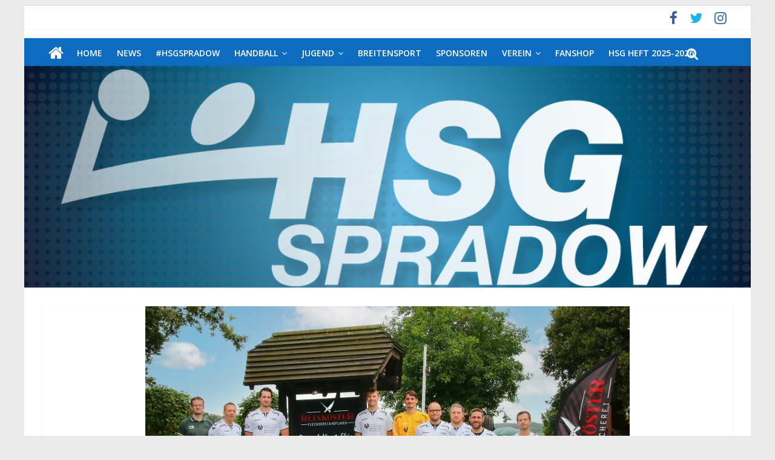

--- FILE ---
content_type: text/html; charset=UTF-8
request_url: https://www.hsg-spradow.com/hsg-ii-mit-pflichtaufgabe-nach-langer-pause
body_size: 16121
content:
<!DOCTYPE html>
<html lang="de">
<head>
	<meta charset="UTF-8" />
	<meta name="viewport" content="width=device-width, initial-scale=1">
	<link rel="profile" href="http://gmpg.org/xfn/11" />
	<link rel="pingback" href="https://www.hsg-spradow.com/xmlrpc.php" />
	<title>HSG II mit Pflichtaufgabe nach langer Pause</title>
<meta name='robots' content='max-image-preview:large' />
	<style>img:is([sizes="auto" i], [sizes^="auto," i]) { contain-intrinsic-size: 3000px 1500px }</style>
	<link rel='dns-prefetch' href='//www.hsg-spradow.com' />
<link rel='dns-prefetch' href='//www.googletagmanager.com' />
<link rel="alternate" type="application/rss+xml" title=" &raquo; Feed" href="https://www.hsg-spradow.com/feed" />
<link rel="alternate" type="application/rss+xml" title=" &raquo; Kommentar-Feed" href="https://www.hsg-spradow.com/comments/feed" />
<link rel="alternate" type="application/rss+xml" title=" &raquo; HSG II mit Pflichtaufgabe nach langer Pause-Kommentar-Feed" href="https://www.hsg-spradow.com/hsg-ii-mit-pflichtaufgabe-nach-langer-pause/feed" />
<script type="text/javascript">
/* <![CDATA[ */
window._wpemojiSettings = {"baseUrl":"https:\/\/s.w.org\/images\/core\/emoji\/16.0.1\/72x72\/","ext":".png","svgUrl":"https:\/\/s.w.org\/images\/core\/emoji\/16.0.1\/svg\/","svgExt":".svg","source":{"concatemoji":"https:\/\/www.hsg-spradow.com\/wp-includes\/js\/wp-emoji-release.min.js?ver=6.8.3"}};
/*! This file is auto-generated */
!function(s,n){var o,i,e;function c(e){try{var t={supportTests:e,timestamp:(new Date).valueOf()};sessionStorage.setItem(o,JSON.stringify(t))}catch(e){}}function p(e,t,n){e.clearRect(0,0,e.canvas.width,e.canvas.height),e.fillText(t,0,0);var t=new Uint32Array(e.getImageData(0,0,e.canvas.width,e.canvas.height).data),a=(e.clearRect(0,0,e.canvas.width,e.canvas.height),e.fillText(n,0,0),new Uint32Array(e.getImageData(0,0,e.canvas.width,e.canvas.height).data));return t.every(function(e,t){return e===a[t]})}function u(e,t){e.clearRect(0,0,e.canvas.width,e.canvas.height),e.fillText(t,0,0);for(var n=e.getImageData(16,16,1,1),a=0;a<n.data.length;a++)if(0!==n.data[a])return!1;return!0}function f(e,t,n,a){switch(t){case"flag":return n(e,"\ud83c\udff3\ufe0f\u200d\u26a7\ufe0f","\ud83c\udff3\ufe0f\u200b\u26a7\ufe0f")?!1:!n(e,"\ud83c\udde8\ud83c\uddf6","\ud83c\udde8\u200b\ud83c\uddf6")&&!n(e,"\ud83c\udff4\udb40\udc67\udb40\udc62\udb40\udc65\udb40\udc6e\udb40\udc67\udb40\udc7f","\ud83c\udff4\u200b\udb40\udc67\u200b\udb40\udc62\u200b\udb40\udc65\u200b\udb40\udc6e\u200b\udb40\udc67\u200b\udb40\udc7f");case"emoji":return!a(e,"\ud83e\udedf")}return!1}function g(e,t,n,a){var r="undefined"!=typeof WorkerGlobalScope&&self instanceof WorkerGlobalScope?new OffscreenCanvas(300,150):s.createElement("canvas"),o=r.getContext("2d",{willReadFrequently:!0}),i=(o.textBaseline="top",o.font="600 32px Arial",{});return e.forEach(function(e){i[e]=t(o,e,n,a)}),i}function t(e){var t=s.createElement("script");t.src=e,t.defer=!0,s.head.appendChild(t)}"undefined"!=typeof Promise&&(o="wpEmojiSettingsSupports",i=["flag","emoji"],n.supports={everything:!0,everythingExceptFlag:!0},e=new Promise(function(e){s.addEventListener("DOMContentLoaded",e,{once:!0})}),new Promise(function(t){var n=function(){try{var e=JSON.parse(sessionStorage.getItem(o));if("object"==typeof e&&"number"==typeof e.timestamp&&(new Date).valueOf()<e.timestamp+604800&&"object"==typeof e.supportTests)return e.supportTests}catch(e){}return null}();if(!n){if("undefined"!=typeof Worker&&"undefined"!=typeof OffscreenCanvas&&"undefined"!=typeof URL&&URL.createObjectURL&&"undefined"!=typeof Blob)try{var e="postMessage("+g.toString()+"("+[JSON.stringify(i),f.toString(),p.toString(),u.toString()].join(",")+"));",a=new Blob([e],{type:"text/javascript"}),r=new Worker(URL.createObjectURL(a),{name:"wpTestEmojiSupports"});return void(r.onmessage=function(e){c(n=e.data),r.terminate(),t(n)})}catch(e){}c(n=g(i,f,p,u))}t(n)}).then(function(e){for(var t in e)n.supports[t]=e[t],n.supports.everything=n.supports.everything&&n.supports[t],"flag"!==t&&(n.supports.everythingExceptFlag=n.supports.everythingExceptFlag&&n.supports[t]);n.supports.everythingExceptFlag=n.supports.everythingExceptFlag&&!n.supports.flag,n.DOMReady=!1,n.readyCallback=function(){n.DOMReady=!0}}).then(function(){return e}).then(function(){var e;n.supports.everything||(n.readyCallback(),(e=n.source||{}).concatemoji?t(e.concatemoji):e.wpemoji&&e.twemoji&&(t(e.twemoji),t(e.wpemoji)))}))}((window,document),window._wpemojiSettings);
/* ]]> */
</script>
<link rel='stylesheet' id='smls-frontend-style-css' href='https://www.hsg-spradow.com/wp-content/plugins/smart-logo-showcase-lite/css/smls-frontend-style.css?ver=1.1.9' type='text/css' media='all' />
<link rel='stylesheet' id='smls-block-editor-css' href='https://www.hsg-spradow.com/wp-content/plugins/smart-logo-showcase-lite/inc/smls-block/smls-block.css?ver=1.1.9' type='text/css' media='all' />
<link rel='stylesheet' id='pt-cv-public-style-css' href='https://www.hsg-spradow.com/wp-content/plugins/content-views-query-and-display-post-page/public/assets/css/cv.css?ver=4.2' type='text/css' media='all' />
<style id='wp-emoji-styles-inline-css' type='text/css'>

	img.wp-smiley, img.emoji {
		display: inline !important;
		border: none !important;
		box-shadow: none !important;
		height: 1em !important;
		width: 1em !important;
		margin: 0 0.07em !important;
		vertical-align: -0.1em !important;
		background: none !important;
		padding: 0 !important;
	}
</style>
<link rel='stylesheet' id='wp-block-library-css' href='https://www.hsg-spradow.com/wp-includes/css/dist/block-library/style.min.css?ver=6.8.3' type='text/css' media='all' />
<style id='classic-theme-styles-inline-css' type='text/css'>
/*! This file is auto-generated */
.wp-block-button__link{color:#fff;background-color:#32373c;border-radius:9999px;box-shadow:none;text-decoration:none;padding:calc(.667em + 2px) calc(1.333em + 2px);font-size:1.125em}.wp-block-file__button{background:#32373c;color:#fff;text-decoration:none}
</style>
<style id='global-styles-inline-css' type='text/css'>
:root{--wp--preset--aspect-ratio--square: 1;--wp--preset--aspect-ratio--4-3: 4/3;--wp--preset--aspect-ratio--3-4: 3/4;--wp--preset--aspect-ratio--3-2: 3/2;--wp--preset--aspect-ratio--2-3: 2/3;--wp--preset--aspect-ratio--16-9: 16/9;--wp--preset--aspect-ratio--9-16: 9/16;--wp--preset--color--black: #000000;--wp--preset--color--cyan-bluish-gray: #abb8c3;--wp--preset--color--white: #ffffff;--wp--preset--color--pale-pink: #f78da7;--wp--preset--color--vivid-red: #cf2e2e;--wp--preset--color--luminous-vivid-orange: #ff6900;--wp--preset--color--luminous-vivid-amber: #fcb900;--wp--preset--color--light-green-cyan: #7bdcb5;--wp--preset--color--vivid-green-cyan: #00d084;--wp--preset--color--pale-cyan-blue: #8ed1fc;--wp--preset--color--vivid-cyan-blue: #0693e3;--wp--preset--color--vivid-purple: #9b51e0;--wp--preset--gradient--vivid-cyan-blue-to-vivid-purple: linear-gradient(135deg,rgba(6,147,227,1) 0%,rgb(155,81,224) 100%);--wp--preset--gradient--light-green-cyan-to-vivid-green-cyan: linear-gradient(135deg,rgb(122,220,180) 0%,rgb(0,208,130) 100%);--wp--preset--gradient--luminous-vivid-amber-to-luminous-vivid-orange: linear-gradient(135deg,rgba(252,185,0,1) 0%,rgba(255,105,0,1) 100%);--wp--preset--gradient--luminous-vivid-orange-to-vivid-red: linear-gradient(135deg,rgba(255,105,0,1) 0%,rgb(207,46,46) 100%);--wp--preset--gradient--very-light-gray-to-cyan-bluish-gray: linear-gradient(135deg,rgb(238,238,238) 0%,rgb(169,184,195) 100%);--wp--preset--gradient--cool-to-warm-spectrum: linear-gradient(135deg,rgb(74,234,220) 0%,rgb(151,120,209) 20%,rgb(207,42,186) 40%,rgb(238,44,130) 60%,rgb(251,105,98) 80%,rgb(254,248,76) 100%);--wp--preset--gradient--blush-light-purple: linear-gradient(135deg,rgb(255,206,236) 0%,rgb(152,150,240) 100%);--wp--preset--gradient--blush-bordeaux: linear-gradient(135deg,rgb(254,205,165) 0%,rgb(254,45,45) 50%,rgb(107,0,62) 100%);--wp--preset--gradient--luminous-dusk: linear-gradient(135deg,rgb(255,203,112) 0%,rgb(199,81,192) 50%,rgb(65,88,208) 100%);--wp--preset--gradient--pale-ocean: linear-gradient(135deg,rgb(255,245,203) 0%,rgb(182,227,212) 50%,rgb(51,167,181) 100%);--wp--preset--gradient--electric-grass: linear-gradient(135deg,rgb(202,248,128) 0%,rgb(113,206,126) 100%);--wp--preset--gradient--midnight: linear-gradient(135deg,rgb(2,3,129) 0%,rgb(40,116,252) 100%);--wp--preset--font-size--small: 13px;--wp--preset--font-size--medium: 20px;--wp--preset--font-size--large: 36px;--wp--preset--font-size--x-large: 42px;--wp--preset--spacing--20: 0.44rem;--wp--preset--spacing--30: 0.67rem;--wp--preset--spacing--40: 1rem;--wp--preset--spacing--50: 1.5rem;--wp--preset--spacing--60: 2.25rem;--wp--preset--spacing--70: 3.38rem;--wp--preset--spacing--80: 5.06rem;--wp--preset--shadow--natural: 6px 6px 9px rgba(0, 0, 0, 0.2);--wp--preset--shadow--deep: 12px 12px 50px rgba(0, 0, 0, 0.4);--wp--preset--shadow--sharp: 6px 6px 0px rgba(0, 0, 0, 0.2);--wp--preset--shadow--outlined: 6px 6px 0px -3px rgba(255, 255, 255, 1), 6px 6px rgba(0, 0, 0, 1);--wp--preset--shadow--crisp: 6px 6px 0px rgba(0, 0, 0, 1);}:where(.is-layout-flex){gap: 0.5em;}:where(.is-layout-grid){gap: 0.5em;}body .is-layout-flex{display: flex;}.is-layout-flex{flex-wrap: wrap;align-items: center;}.is-layout-flex > :is(*, div){margin: 0;}body .is-layout-grid{display: grid;}.is-layout-grid > :is(*, div){margin: 0;}:where(.wp-block-columns.is-layout-flex){gap: 2em;}:where(.wp-block-columns.is-layout-grid){gap: 2em;}:where(.wp-block-post-template.is-layout-flex){gap: 1.25em;}:where(.wp-block-post-template.is-layout-grid){gap: 1.25em;}.has-black-color{color: var(--wp--preset--color--black) !important;}.has-cyan-bluish-gray-color{color: var(--wp--preset--color--cyan-bluish-gray) !important;}.has-white-color{color: var(--wp--preset--color--white) !important;}.has-pale-pink-color{color: var(--wp--preset--color--pale-pink) !important;}.has-vivid-red-color{color: var(--wp--preset--color--vivid-red) !important;}.has-luminous-vivid-orange-color{color: var(--wp--preset--color--luminous-vivid-orange) !important;}.has-luminous-vivid-amber-color{color: var(--wp--preset--color--luminous-vivid-amber) !important;}.has-light-green-cyan-color{color: var(--wp--preset--color--light-green-cyan) !important;}.has-vivid-green-cyan-color{color: var(--wp--preset--color--vivid-green-cyan) !important;}.has-pale-cyan-blue-color{color: var(--wp--preset--color--pale-cyan-blue) !important;}.has-vivid-cyan-blue-color{color: var(--wp--preset--color--vivid-cyan-blue) !important;}.has-vivid-purple-color{color: var(--wp--preset--color--vivid-purple) !important;}.has-black-background-color{background-color: var(--wp--preset--color--black) !important;}.has-cyan-bluish-gray-background-color{background-color: var(--wp--preset--color--cyan-bluish-gray) !important;}.has-white-background-color{background-color: var(--wp--preset--color--white) !important;}.has-pale-pink-background-color{background-color: var(--wp--preset--color--pale-pink) !important;}.has-vivid-red-background-color{background-color: var(--wp--preset--color--vivid-red) !important;}.has-luminous-vivid-orange-background-color{background-color: var(--wp--preset--color--luminous-vivid-orange) !important;}.has-luminous-vivid-amber-background-color{background-color: var(--wp--preset--color--luminous-vivid-amber) !important;}.has-light-green-cyan-background-color{background-color: var(--wp--preset--color--light-green-cyan) !important;}.has-vivid-green-cyan-background-color{background-color: var(--wp--preset--color--vivid-green-cyan) !important;}.has-pale-cyan-blue-background-color{background-color: var(--wp--preset--color--pale-cyan-blue) !important;}.has-vivid-cyan-blue-background-color{background-color: var(--wp--preset--color--vivid-cyan-blue) !important;}.has-vivid-purple-background-color{background-color: var(--wp--preset--color--vivid-purple) !important;}.has-black-border-color{border-color: var(--wp--preset--color--black) !important;}.has-cyan-bluish-gray-border-color{border-color: var(--wp--preset--color--cyan-bluish-gray) !important;}.has-white-border-color{border-color: var(--wp--preset--color--white) !important;}.has-pale-pink-border-color{border-color: var(--wp--preset--color--pale-pink) !important;}.has-vivid-red-border-color{border-color: var(--wp--preset--color--vivid-red) !important;}.has-luminous-vivid-orange-border-color{border-color: var(--wp--preset--color--luminous-vivid-orange) !important;}.has-luminous-vivid-amber-border-color{border-color: var(--wp--preset--color--luminous-vivid-amber) !important;}.has-light-green-cyan-border-color{border-color: var(--wp--preset--color--light-green-cyan) !important;}.has-vivid-green-cyan-border-color{border-color: var(--wp--preset--color--vivid-green-cyan) !important;}.has-pale-cyan-blue-border-color{border-color: var(--wp--preset--color--pale-cyan-blue) !important;}.has-vivid-cyan-blue-border-color{border-color: var(--wp--preset--color--vivid-cyan-blue) !important;}.has-vivid-purple-border-color{border-color: var(--wp--preset--color--vivid-purple) !important;}.has-vivid-cyan-blue-to-vivid-purple-gradient-background{background: var(--wp--preset--gradient--vivid-cyan-blue-to-vivid-purple) !important;}.has-light-green-cyan-to-vivid-green-cyan-gradient-background{background: var(--wp--preset--gradient--light-green-cyan-to-vivid-green-cyan) !important;}.has-luminous-vivid-amber-to-luminous-vivid-orange-gradient-background{background: var(--wp--preset--gradient--luminous-vivid-amber-to-luminous-vivid-orange) !important;}.has-luminous-vivid-orange-to-vivid-red-gradient-background{background: var(--wp--preset--gradient--luminous-vivid-orange-to-vivid-red) !important;}.has-very-light-gray-to-cyan-bluish-gray-gradient-background{background: var(--wp--preset--gradient--very-light-gray-to-cyan-bluish-gray) !important;}.has-cool-to-warm-spectrum-gradient-background{background: var(--wp--preset--gradient--cool-to-warm-spectrum) !important;}.has-blush-light-purple-gradient-background{background: var(--wp--preset--gradient--blush-light-purple) !important;}.has-blush-bordeaux-gradient-background{background: var(--wp--preset--gradient--blush-bordeaux) !important;}.has-luminous-dusk-gradient-background{background: var(--wp--preset--gradient--luminous-dusk) !important;}.has-pale-ocean-gradient-background{background: var(--wp--preset--gradient--pale-ocean) !important;}.has-electric-grass-gradient-background{background: var(--wp--preset--gradient--electric-grass) !important;}.has-midnight-gradient-background{background: var(--wp--preset--gradient--midnight) !important;}.has-small-font-size{font-size: var(--wp--preset--font-size--small) !important;}.has-medium-font-size{font-size: var(--wp--preset--font-size--medium) !important;}.has-large-font-size{font-size: var(--wp--preset--font-size--large) !important;}.has-x-large-font-size{font-size: var(--wp--preset--font-size--x-large) !important;}
:where(.wp-block-post-template.is-layout-flex){gap: 1.25em;}:where(.wp-block-post-template.is-layout-grid){gap: 1.25em;}
:where(.wp-block-columns.is-layout-flex){gap: 2em;}:where(.wp-block-columns.is-layout-grid){gap: 2em;}
:root :where(.wp-block-pullquote){font-size: 1.5em;line-height: 1.6;}
</style>
<link rel='stylesheet' id='contact-form-7-css' href='https://www.hsg-spradow.com/wp-content/plugins/contact-form-7/includes/css/styles.css?ver=6.1.1' type='text/css' media='all' />
<link rel='stylesheet' id='lswssp-public-css-css' href='https://www.hsg-spradow.com/wp-content/plugins/logo-showcase-with-slick-slider/assets/css/lswss-public.css?ver=3.3.1' type='text/css' media='all' />
<link rel='stylesheet' id='dashicons-css' href='https://www.hsg-spradow.com/wp-includes/css/dashicons.min.css?ver=6.8.3' type='text/css' media='all' />
<link rel='stylesheet' id='results-h4a-css' href='https://www.hsg-spradow.com/wp-content/plugins/results-for-handball4all/public/css/rh4a-public.css?ver=1.3.2' type='text/css' media='all' />
<link rel='stylesheet' id='smls-fontawesome-style-css' href='https://www.hsg-spradow.com/wp-content/plugins/smart-logo-showcase-lite/css/font-awesome.min.css?ver=1.1.9' type='text/css' media='all' />
<link rel='stylesheet' id='smls-google-fonts-sans-css' href='https://www.hsg-spradow.com/wp-content/uploads/fonts/309b2aa6ea2b515d2a6791866e00ded1/font.css?v=1669153560' type='text/css' media='all' />
<link rel='stylesheet' id='smls-google-fonts-roboto-css' href='https://www.hsg-spradow.com/wp-content/uploads/fonts/62d49cad0a9f159b9612074efd977097/font.css?v=1669153561' type='text/css' media='all' />
<link rel='stylesheet' id='smls-google-fonts-lato-css' href='https://www.hsg-spradow.com/wp-content/uploads/fonts/61153280eb837a15cc01796a2227c4c9/font.css?v=1669153560' type='text/css' media='all' />
<link rel='stylesheet' id='smls-google-fonts-montserrat-css' href='https://www.hsg-spradow.com/wp-content/uploads/fonts/794d02d1fbe14ad0263e3e8c4b75e77c/font.css?v=1669153561' type='text/css' media='all' />
<link rel='stylesheet' id='smls-google-fonts-merriweather-css' href='https://www.hsg-spradow.com/wp-content/uploads/fonts/e6d0bfeb3ddd2bdaf4f65884933f75f4/font.css?v=1669153563' type='text/css' media='all' />
<link rel='stylesheet' id='smls-google-fonts-droid-css' href='https://www.hsg-spradow.com/wp-content/uploads/fonts/81a3156af0b4eaccf12821fcb0f1628d/font.css?v=1669153563' type='text/css' media='all' />
<link rel='stylesheet' id='smls-google-fonts-oxygen-css' href='https://www.hsg-spradow.com/wp-content/uploads/fonts/d5287bcf9cbceeaee88a8507032e6b9e/font.css?v=1669153564' type='text/css' media='all' />
<link rel='stylesheet' id='smls-google-fonts-raleway-css' href='https://www.hsg-spradow.com/wp-content/uploads/fonts/54ba7d31079dcc3a7cab1cb88499b512/font.css?v=1669153567' type='text/css' media='all' />
<link rel='stylesheet' id='smls-owl-style-css' href='https://www.hsg-spradow.com/wp-content/plugins/smart-logo-showcase-lite/css/owl.carousel.css?ver=1.1.9' type='text/css' media='all' />
<link rel='stylesheet' id='smls-tooltip-style-css' href='https://www.hsg-spradow.com/wp-content/plugins/smart-logo-showcase-lite/css/tooltipster.bundle.css?ver=1.1.9' type='text/css' media='all' />
<link rel='stylesheet' id='smls-responsive-style-css' href='https://www.hsg-spradow.com/wp-content/plugins/smart-logo-showcase-lite/css/smls-responsive.css?ver=1.1.9' type='text/css' media='all' />
<link rel='stylesheet' id='smls-popup-style-css' href='https://www.hsg-spradow.com/wp-content/plugins/smart-logo-showcase-lite/css/popup-contact.css?ver=1.1.9' type='text/css' media='all' />
<link rel='stylesheet' id='wpsm_team_b-font-awesome-front-css' href='https://www.hsg-spradow.com/wp-content/plugins/team-builder-pro/assets/css/font-awesome/css/font-awesome.css?ver=6.8.3' type='text/css' media='all' />
<link rel='stylesheet' id='wpsm_team_pro-font-awesome-front-css' href='https://www.hsg-spradow.com/wp-content/plugins/team-builder-pro/assets/css/font-awesome/css/font-awesome.css?ver=6.8.3' type='text/css' media='all' />
<link rel='stylesheet' id='wpsm_team_pro_carousel-theme-css-css' href='https://www.hsg-spradow.com/wp-content/plugins/team-builder-pro/assets/css/owl.theme.default.css?ver=6.8.3' type='text/css' media='all' />
<link rel='stylesheet' id='wpsm_team_pro_isotope-css-css' href='https://www.hsg-spradow.com/wp-content/plugins/team-builder-pro/assets/css/isotope-style.css?ver=6.8.3' type='text/css' media='all' />
<link rel='stylesheet' id='colormag_style-css' href='https://www.hsg-spradow.com/wp-content/themes/colormag-pro/style.css?ver=6.8.3' type='text/css' media='all' />
<link rel='stylesheet' id='colormag_googlefonts-css' href='https://www.hsg-spradow.com/wp-content/uploads/fonts/7ce7af3d8d7fa265d31335579e186180/font.css?v=1669153567' type='text/css' media='all' />
<link rel='stylesheet' id='colormag-fontawesome-css' href='https://www.hsg-spradow.com/wp-content/themes/colormag-pro/fontawesome/css/font-awesome.min.css?ver=4.7.0' type='text/css' media='all' />
<link rel='stylesheet' id='dflip-style-css' href='https://www.hsg-spradow.com/wp-content/plugins/3d-flipbook-dflip-lite/assets/css/dflip.min.css?ver=2.3.75' type='text/css' media='all' />
<script type="text/javascript" src="https://www.hsg-spradow.com/wp-includes/js/jquery/jquery.min.js?ver=3.7.1" id="jquery-core-js"></script>
<script type="text/javascript" src="https://www.hsg-spradow.com/wp-includes/js/jquery/jquery-migrate.min.js?ver=3.4.1" id="jquery-migrate-js"></script>
<script type="text/javascript" src="https://www.hsg-spradow.com/wp-content/plugins/smart-logo-showcase-lite/js/owl.carousel.js?ver=1.1.9" id="smls-owl-script-js"></script>
<script type="text/javascript" src="https://www.hsg-spradow.com/wp-content/plugins/smart-logo-showcase-lite/js/tooltipster.bundle.js?ver=1.1.9" id="smls-tooltip-script-js"></script>
<script type="text/javascript" src="https://www.hsg-spradow.com/wp-content/plugins/smart-logo-showcase-lite/js/smls-frontend-script.js?ver=1.1.9" id="smls-frontend-script-js"></script>
<script type="text/javascript" src="https://www.hsg-spradow.com/wp-content/plugins/team-builder-pro/assets/js/owl.carousel.min.js?ver=6.8.3" id="wpsm_team_pro-carousel-js-js"></script>
<script type="text/javascript" src="https://www.hsg-spradow.com/wp-content/plugins/team-builder-pro/assets/js/jquery.isotope.js?ver=6.8.3" id="wpsm_team_pro-main-isotop-js-js"></script>
<script type="text/javascript" src="https://www.hsg-spradow.com/wp-content/plugins/team-builder-pro/assets/js/jquery.mCustomScrollbar.min.js?ver=6.8.3" id="wpsm_customscroll-js"></script>
<script type="text/javascript" src="https://www.hsg-spradow.com/wp-content/plugins/team-builder-pro/assets/js/jquery.gridder.js?ver=6.8.3" id="wpsm_gridder-js"></script>
<!--[if lte IE 8]>
<script type="text/javascript" src="https://www.hsg-spradow.com/wp-content/themes/colormag-pro/js/html5shiv.min.js?ver=6.8.3" id="html5-js"></script>
<![endif]-->
<script type="text/javascript" id="colormag-loadmore-js-extra">
/* <![CDATA[ */
var colormag_script_vars = {"no_more_posts":"No more post"};
/* ]]> */
</script>
<script type="text/javascript" src="https://www.hsg-spradow.com/wp-content/themes/colormag-pro/js/loadmore.min.js?ver=6.8.3" id="colormag-loadmore-js"></script>

<!-- Google Tag (gtac.js) durch Site-Kit hinzugefügt -->
<!-- Von Site Kit hinzugefügtes Google-Analytics-Snippet -->
<script type="text/javascript" src="https://www.googletagmanager.com/gtag/js?id=GT-PZMT35D" id="google_gtagjs-js" async></script>
<script type="text/javascript" id="google_gtagjs-js-after">
/* <![CDATA[ */
window.dataLayer = window.dataLayer || [];function gtag(){dataLayer.push(arguments);}
gtag("set","linker",{"domains":["www.hsg-spradow.com"]});
gtag("js", new Date());
gtag("set", "developer_id.dZTNiMT", true);
gtag("config", "GT-PZMT35D");
/* ]]> */
</script>
<link rel="https://api.w.org/" href="https://www.hsg-spradow.com/wp-json/" /><link rel="alternate" title="JSON" type="application/json" href="https://www.hsg-spradow.com/wp-json/wp/v2/posts/7653" /><link rel="EditURI" type="application/rsd+xml" title="RSD" href="https://www.hsg-spradow.com/xmlrpc.php?rsd" />
<meta name="generator" content="WordPress 6.8.3" />
<link rel="canonical" href="https://www.hsg-spradow.com/hsg-ii-mit-pflichtaufgabe-nach-langer-pause" />
<link rel='shortlink' href='https://www.hsg-spradow.com/?p=7653' />
<link rel="alternate" title="oEmbed (JSON)" type="application/json+oembed" href="https://www.hsg-spradow.com/wp-json/oembed/1.0/embed?url=https%3A%2F%2Fwww.hsg-spradow.com%2Fhsg-ii-mit-pflichtaufgabe-nach-langer-pause" />
<link rel="alternate" title="oEmbed (XML)" type="text/xml+oembed" href="https://www.hsg-spradow.com/wp-json/oembed/1.0/embed?url=https%3A%2F%2Fwww.hsg-spradow.com%2Fhsg-ii-mit-pflichtaufgabe-nach-langer-pause&#038;format=xml" />
<meta name="cdp-version" content="1.5.0" /><meta name="generator" content="Site Kit by Google 1.165.0" /><link rel="icon" href="https://www.hsg-spradow.com/wp-content/uploads/2017/09/cropped-HSG-1-32x32.png" sizes="32x32" />
<link rel="icon" href="https://www.hsg-spradow.com/wp-content/uploads/2017/09/cropped-HSG-1-192x192.png" sizes="192x192" />
<link rel="apple-touch-icon" href="https://www.hsg-spradow.com/wp-content/uploads/2017/09/cropped-HSG-1-180x180.png" />
<meta name="msapplication-TileImage" content="https://www.hsg-spradow.com/wp-content/uploads/2017/09/cropped-HSG-1-270x270.png" />
<!--  Internal Styles -->		<style type="text/css"> .colormag-button,blockquote,button,input[type=reset],input[type=button],
		input[type=submit]{background-color:#0d6cbf}
		a,#masthead .main-small-navigation li:hover > .sub-toggle i,
		#masthead .main-small-navigation li.current-page-ancestor > .sub-toggle i,
		#masthead .main-small-navigation li.current-menu-ancestor > .sub-toggle i,
		#masthead .main-small-navigation li.current-page-item > .sub-toggle i,
		#masthead .main-small-navigation li.current-menu-item > .sub-toggle i,
		#masthead.colormag-header-classic #site-navigation .fa.search-top:hover,
		#masthead.colormag-header-classic #site-navigation.main-small-navigation .random-post a:hover .fa-random,
		#masthead.colormag-header-classic #site-navigation.main-navigation .random-post a:hover .fa-random,
		#masthead.colormag-header-classic .breaking-news .newsticker a:hover{color:#0d6cbf}
		#site-navigation{border-top:4px solid #0d6cbf}
		.home-icon.front_page_on,.main-navigation a:hover,.main-navigation ul li ul li a:hover,
		.main-navigation ul li ul li:hover>a,
		.main-navigation ul li.current-menu-ancestor>a,
		.main-navigation ul li.current-menu-item ul li a:hover,
		.main-navigation ul li.current-menu-item>a,
		.main-navigation ul li.current_page_ancestor>a,.main-navigation ul li.current_page_item>a,
		.main-navigation ul li:hover>a,.main-small-navigation li a:hover,.site-header .menu-toggle:hover,
		#masthead.colormag-header-classic .main-navigation ul ul.sub-menu li:hover > a,
		#masthead.colormag-header-classic .main-navigation ul ul.sub-menu li.current-menu-ancestor > a,
		#masthead.colormag-header-classic .main-navigation ul ul.sub-menu li.current-menu-item > a,
		#masthead.colormag-header-clean #site-navigation .menu-toggle:hover,
		#masthead.colormag-header-clean #site-navigation.main-small-navigation .menu-toggle,
		#masthead.colormag-header-classic #site-navigation.main-small-navigation .menu-toggle,
		#masthead .main-small-navigation li:hover > a, #masthead .main-small-navigation li.current-page-ancestor > a,
		#masthead .main-small-navigation li.current-menu-ancestor > a, #masthead .main-small-navigation li.current-page-item > a,
		#masthead .main-small-navigation li.current-menu-item > a,
		#masthead.colormag-header-classic #site-navigation .menu-toggle:hover,
		.main-navigation ul li.focus > a,
        #masthead.colormag-header-classic .main-navigation ul ul.sub-menu li.focus > a { background-color:#0d6cbf}
		#masthead.colormag-header-classic .main-navigation ul ul.sub-menu li:hover,
		#masthead.colormag-header-classic .main-navigation ul ul.sub-menu li.current-menu-ancestor,
		#masthead.colormag-header-classic .main-navigation ul ul.sub-menu li.current-menu-item,
		#masthead.colormag-header-classic #site-navigation .menu-toggle:hover,
		#masthead.colormag-header-classic #site-navigation.main-small-navigation .menu-toggle,

		#masthead.colormag-header-classic .main-navigation ul > li:hover > a,
        #masthead.colormag-header-classic .main-navigation ul > li.current-menu-item > a,
        #masthead.colormag-header-classic .main-navigation ul > li.current-menu-ancestor > a,
        #masthead.colormag-header-classic .main-navigation ul li.focus > a { border-color:#0d6cbf}
		.main-small-navigation .current-menu-item>a,.main-small-navigation .current_page_item>a,
		#masthead.colormag-header-clean .main-small-navigation li:hover > a,
		#masthead.colormag-header-clean .main-small-navigation li.current-page-ancestor > a,
		#masthead.colormag-header-clean .main-small-navigation li.current-menu-ancestor > a,
		#masthead.colormag-header-clean .main-small-navigation li.current-page-item > a,
		#masthead.colormag-header-clean .main-small-navigation li.current-menu-item > a { background:#0d6cbf}
		#main .breaking-news-latest,.fa.search-top:hover{background-color:#0d6cbf}
		.byline a:hover,.comments a:hover,.edit-link a:hover,.posted-on a:hover,
		.social-links i.fa:hover,.tag-links a:hover,
		#masthead.colormag-header-clean .social-links li:hover i.fa,
		#masthead.colormag-header-classic .social-links li:hover i.fa,
		#masthead.colormag-header-clean .breaking-news .newsticker a:hover{color:#0d6cbf}
		.widget_featured_posts .article-content .above-entry-meta .cat-links a,
		.widget_call_to_action .btn--primary,.colormag-footer--classic .footer-widgets-area .widget-title span::before,
		.colormag-footer--classic-bordered .footer-widgets-area .widget-title span::before{background-color:#0d6cbf}
		.widget_featured_posts .article-content .entry-title a:hover{color:#0d6cbf}
		.widget_featured_posts .widget-title{border-bottom:2px solid #0d6cbf}
		.widget_featured_posts .widget-title span,
		.widget_featured_slider .slide-content .above-entry-meta .cat-links a{background-color:#0d6cbf}
		.widget_featured_slider .slide-content .below-entry-meta .byline a:hover,
		.widget_featured_slider .slide-content .below-entry-meta .comments a:hover,
		.widget_featured_slider .slide-content .below-entry-meta .posted-on a:hover,
		.widget_featured_slider .slide-content .entry-title a:hover{color:#0d6cbf}
		.widget_highlighted_posts .article-content .above-entry-meta .cat-links a{background-color:#0d6cbf}
		.widget_block_picture_news.widget_featured_posts .article-content .entry-title a:hover,
		.widget_highlighted_posts .article-content .below-entry-meta .byline a:hover,
		.widget_highlighted_posts .article-content .below-entry-meta .comments a:hover,
		.widget_highlighted_posts .article-content .below-entry-meta .posted-on a:hover,
		.widget_highlighted_posts .article-content .entry-title a:hover{color:#0d6cbf}
		.category-slide-next,.category-slide-prev,.slide-next,
		.slide-prev,.tabbed-widget ul li{background-color:#0d6cbf}
		i.fa-arrow-up, i.fa-arrow-down{color:#0d6cbf}
		#secondary .widget-title{border-bottom:2px solid #0d6cbf}
		#content .wp-pagenavi .current,#content .wp-pagenavi a:hover,
		#secondary .widget-title span{background-color:#0d6cbf}
		#site-title a{color:#0d6cbf}
		.page-header .page-title{border-bottom:2px solid #0d6cbf}
		#content .post .article-content .above-entry-meta .cat-links a,
		.page-header .page-title span{background-color:#0d6cbf}
		#content .post .article-content .entry-title a:hover,.entry-meta .byline i,
		.entry-meta .cat-links i,.entry-meta a,.post .entry-title a:hover,.search .entry-title a:hover{color:#0d6cbf}
		.entry-meta .post-format i{background-color:#0d6cbf}
		.entry-meta .comments-link a:hover,.entry-meta .edit-link a:hover,.entry-meta .posted-on a:hover,
		.entry-meta .tag-links a:hover,.single #content .tags a:hover{color:#0d6cbf}
		.format-link .entry-content a,.more-link{background-color:#0d6cbf}
		.count,.next a:hover,.previous a:hover,.related-posts-main-title .fa,
		.single-related-posts .article-content .entry-title a:hover{color:#0d6cbf}
		.pagination a span:hover{color:#0d6cbf;border-color:#0d6cbf}
		.pagination span{background-color:#0d6cbf}
		#content .comments-area a.comment-edit-link:hover,#content .comments-area a.comment-permalink:hover,
		#content .comments-area article header cite a:hover,.comments-area .comment-author-link a:hover{color:#0d6cbf}
		.comments-area .comment-author-link span{background-color:#0d6cbf}
		.comment .comment-reply-link:hover,.nav-next a,.nav-previous a{color:#0d6cbf}
		.footer-widgets-area .widget-title{border-bottom:2px solid #0d6cbf}
		.footer-widgets-area .widget-title span{background-color:#0d6cbf}
		#colophon .footer-menu ul li a:hover,.footer-widgets-area a:hover,a#scroll-up i{color:#0d6cbf}
		.advertisement_above_footer .widget-title{border-bottom:2px solid #0d6cbf}
		.advertisement_above_footer .widget-title span{background-color:#0d6cbf}
		.sub-toggle{background:#0d6cbf}
		.main-small-navigation li.current-menu-item > .sub-toggle i {color:#0d6cbf}
		.error{background:#0d6cbf}
		.num-404{color:#0d6cbf}
		#primary .widget-title{border-bottom: 2px solid #0d6cbf}
		#primary .widget-title span{background-color:#0d6cbf}
		.related-posts-wrapper-flyout .entry-title a:hover{color:#0d6cbf} #site-title a { color: #136ebf; } #site-navigation { border-top-color: #136ebf; } #colophon .tg-upper-footer-widgets .widget { background-color: #2c2e34; }#colophon { background-position: center center; }#colophon { background-size: auto; }#colophon { background-attachment: scroll; }#colophon { background-repeat: repeat; }</style>
				<style type="text/css" id="wp-custom-css">
			/*
Füge deinen eigenen CSS-Code nach diesem Kommentar hinter dem abschließenden Schrägstrich ein. 

Klicke auf das Hilfe-Symbol oben, um mehr zu erfahren.
*/
#site-navigation {
    background-color: #0d6cbf;
    border-top: 4px solid #0d6cbf;
}
.main-navigation .sub-menu, .main-navigation .children {
    background-color: #b5b5b5;
}
#header-text-nav-wrap {
  padding: 5px 0 10px;
}

.wide-978 #featured-slider .slider-cycle, .wide-1218 #featured-slider .slider-cycle {
 margin: 0 auto;
 max-width: 100%;
}
.wide-978 #featured-slider .slider-cycle,
.wide-1218 #featured-slider .slider-cycle {
   max-width: 100%;
   margin: 0 auto;
}
		</style>
		</head>

<body class="wp-singular post-template-default single single-post postid-7653 single-format-standard wp-theme-colormag-pro metaslider-plugin no-sidebar-full-width ">




<div id="page" class="hfeed site">

	
	
	<header id="masthead" class="site-header clearfix ">
		<div id="header-text-nav-container" class="clearfix">

			
							<div class="news-bar">
				<div class="inner-wrap clearfix">
					
					
					
		
		<div class="social-links clearfix">
			<ul>
				<li><a href="http://facebook.de/hsgspradow" target="_blank"><i class="fa fa-facebook"></i></a></li><li><a href="https://twitter.com/HSGSpradow" target="_blank"><i class="fa fa-twitter"></i></a></li><li><a href="https://www.instagram.com/hsgspradow" target="_blank"><i class="fa fa-instagram"></i></a></li>
							</ul>
		</div><!-- .social-links -->
						</div>
			</div>
		
				
				
		<div class="inner-wrap">

			<div id="header-text-nav-wrap" class="clearfix">
				<div id="header-left-section">
										<div id="header-text" class="">
													<h3 id="site-title">
								<a href="https://www.hsg-spradow.com/" title="" rel="home"></a>
							</h3>
						
						<!-- #site-description -->
					</div><!-- #header-text -->
				</div><!-- #header-left-section -->
				<div id="header-right-section">
											<div id="header-right-sidebar" class="clearfix">
							<aside id="block-25" class="widget widget_block clearfix">
<div class="wp-block-buttons is-layout-flex wp-block-buttons-is-layout-flex"></div>
</aside>						</div>
										</div><!-- #header-right-section -->

			</div><!-- #header-text-nav-wrap -->

		</div><!-- .inner-wrap -->

		
				
				
					<nav id="site-navigation" class="main-navigation clearfix">
				<div class="inner-wrap clearfix">
											<div class="home-icon">
							<a href="https://www.hsg-spradow.com/" title=""><i class="fa fa-home"></i></a>
						</div>
											<h4 class="menu-toggle"></h4>
					<div class="menu-primary-container"><ul id="menu-hauptmenu" class="menu"><li id="menu-item-649" class="menu-item menu-item-type-post_type menu-item-object-page menu-item-home menu-item-649"><a href="https://www.hsg-spradow.com/">Home</a></li>
<li id="menu-item-662" class="menu-item menu-item-type-post_type menu-item-object-page current_page_parent menu-item-662"><a href="https://www.hsg-spradow.com/news-3">News</a></li>
<li id="menu-item-645" class="menu-item menu-item-type-post_type menu-item-object-page menu-item-645"><a href="https://www.hsg-spradow.com/news">#HSGSpradow</a></li>
<li id="menu-item-648" class="menu-item menu-item-type-post_type menu-item-object-page menu-item-has-children menu-item-648"><a href="https://www.hsg-spradow.com/handball">Handball</a>
<ul class="sub-menu">
	<li id="menu-item-650" class="menu-item menu-item-type-post_type menu-item-object-page menu-item-has-children menu-item-650"><a href="https://www.hsg-spradow.com/handball/hsg-1-herren">HSG 1. Herren</a>
	<ul class="sub-menu">
		<li id="menu-item-667" class="menu-item menu-item-type-post_type menu-item-object-page menu-item-667"><a href="https://www.hsg-spradow.com/handball/hsg-1-herren/tabelle">Tabelle</a></li>
		<li id="menu-item-4643" class="menu-item menu-item-type-post_type menu-item-object-page menu-item-4643"><a href="https://www.hsg-spradow.com/handball/hsg-1-herren/spielplan-2">Spielplan</a></li>
		<li id="menu-item-8064" class="menu-item menu-item-type-post_type menu-item-object-page menu-item-8064"><a href="https://www.hsg-spradow.com/handball/hsg-1-herren/landesliga-ligaspiele">Westfalen – Männer Verbandsliga Staffel 1</a></li>
		<li id="menu-item-664" class="menu-item menu-item-type-post_type menu-item-object-page menu-item-664"><a href="https://www.hsg-spradow.com/spielberichte">Spielberichte</a></li>
		<li id="menu-item-4706" class="menu-item menu-item-type-post_type menu-item-object-page menu-item-4706"><a href="https://www.hsg-spradow.com/handball/hsg-1-herren/team-hsg-1-herren">Team</a></li>
	</ul>
</li>
	<li id="menu-item-5545" class="menu-item menu-item-type-post_type menu-item-object-page menu-item-has-children menu-item-5545"><a href="https://www.hsg-spradow.com/handball/hsg-2-herren-2">HSG 2. Herren</a>
	<ul class="sub-menu">
		<li id="menu-item-4313" class="menu-item menu-item-type-post_type menu-item-object-page menu-item-4313"><a href="https://www.hsg-spradow.com/handball/hsg-2-herren-2/tabelle-hsg-ii">Tabelle</a></li>
		<li id="menu-item-4646" class="menu-item menu-item-type-post_type menu-item-object-page menu-item-4646"><a href="https://www.hsg-spradow.com/handball/hsg-2-herren-2/spielplan-3">Spielplan</a></li>
		<li id="menu-item-8069" class="menu-item menu-item-type-post_type menu-item-object-page menu-item-8069"><a href="https://www.hsg-spradow.com/handball/hsg-2-herren-2/bezirksliga-ligaspiele">Kreisliga A Ligaspiele</a></li>
		<li id="menu-item-4320" class="menu-item menu-item-type-post_type menu-item-object-page menu-item-4320"><a href="https://www.hsg-spradow.com/spielberichte-hsg-ii">Spielberichte</a></li>
	</ul>
</li>
	<li id="menu-item-653" class="menu-item menu-item-type-post_type menu-item-object-page menu-item-has-children menu-item-653"><a href="https://www.hsg-spradow.com/handball/hsg-3-herren">HSG 3. Herren</a>
	<ul class="sub-menu">
		<li id="menu-item-4324" class="menu-item menu-item-type-post_type menu-item-object-page menu-item-4324"><a href="https://www.hsg-spradow.com/handball/hsg-3-herren/tabelle-hsg-iii">Tabelle</a></li>
		<li id="menu-item-4650" class="menu-item menu-item-type-post_type menu-item-object-page menu-item-4650"><a href="https://www.hsg-spradow.com/handball/hsg-3-herren/spielplan-4">Spielplan</a></li>
		<li id="menu-item-8062" class="menu-item menu-item-type-post_type menu-item-object-page menu-item-8062"><a href="https://www.hsg-spradow.com/handball/hsg-3-herren/kreisliga-b-ligaspiele">1 Kreisklasse Ligaspiele</a></li>
	</ul>
</li>
</ul>
</li>
<li id="menu-item-671" class="menu-item menu-item-type-post_type menu-item-object-page menu-item-has-children menu-item-671"><a href="https://www.hsg-spradow.com/handball/jugend">Jugend</a>
<ul class="sub-menu">
	<li id="menu-item-8481" class="menu-item menu-item-type-post_type menu-item-object-page menu-item-has-children menu-item-8481"><a href="https://www.hsg-spradow.com/handball/jugend/hsg-weibliche-b-jugend">HSG weibliche A-Jugend</a>
	<ul class="sub-menu">
		<li id="menu-item-8482" class="menu-item menu-item-type-post_type menu-item-object-page menu-item-8482"><a href="https://www.hsg-spradow.com/handball/jugend/hsg-weibliche-b-jugend/spielplan">Spielplan</a></li>
		<li id="menu-item-8483" class="menu-item menu-item-type-post_type menu-item-object-page menu-item-8483"><a href="https://www.hsg-spradow.com/handball/jugend/hsg-weibliche-b-jugend/tabelle">Tabelle</a></li>
	</ul>
</li>
	<li id="menu-item-9216" class="menu-item menu-item-type-post_type menu-item-object-page menu-item-has-children menu-item-9216"><a href="https://www.hsg-spradow.com/handball/jugend/hsg-weibliche-b-jugend-2">HSG weibliche C-Jugend</a>
	<ul class="sub-menu">
		<li id="menu-item-9268" class="menu-item menu-item-type-post_type menu-item-object-page menu-item-9268"><a href="https://www.hsg-spradow.com/handball/jugend/hsg-weibliche-b-jugend-2/spielplan-2">Spielplan w. C-Jugend</a></li>
		<li id="menu-item-9267" class="menu-item menu-item-type-post_type menu-item-object-page menu-item-9267"><a href="https://www.hsg-spradow.com/handball/jugend/hsg-weibliche-b-jugend-2/tabelle-2">Tabelle weibliche C-Jugend</a></li>
	</ul>
</li>
	<li id="menu-item-8766" class="menu-item menu-item-type-post_type menu-item-object-page menu-item-has-children menu-item-8766"><a href="https://www.hsg-spradow.com/handball/jugend/hsg-c-jugend">HSG C-Jugend</a>
	<ul class="sub-menu">
		<li id="menu-item-8771" class="menu-item menu-item-type-post_type menu-item-object-page menu-item-8771"><a href="https://www.hsg-spradow.com/handball/jugend/hsg-c-jugend/tabbelle-c-jugend">Tabelle C-Jugend</a></li>
		<li id="menu-item-9274" class="menu-item menu-item-type-post_type menu-item-object-page menu-item-9274"><a href="https://www.hsg-spradow.com/handball/jugend/hsg-c-jugend/tabbelle-c-jugend-2">Spielplan C-Jugend</a></li>
	</ul>
</li>
	<li id="menu-item-9220" class="menu-item menu-item-type-post_type menu-item-object-page menu-item-has-children menu-item-9220"><a href="https://www.hsg-spradow.com/handball/jugend/hsg-c-jugend-2">HSG C2-Jugend</a>
	<ul class="sub-menu">
		<li id="menu-item-9278" class="menu-item menu-item-type-post_type menu-item-object-page menu-item-9278"><a href="https://www.hsg-spradow.com/handball/jugend/hsg-c-jugend-2/tabbelle-c-jugend-2">Tabelle C2-Jugend</a></li>
		<li id="menu-item-9277" class="menu-item menu-item-type-post_type menu-item-object-page menu-item-9277"><a href="https://www.hsg-spradow.com/handball/jugend/hsg-c-jugend-2/tabbelle-c-jugend-2-2">Spielplan C2-Jugend</a></li>
	</ul>
</li>
	<li id="menu-item-8416" class="menu-item menu-item-type-post_type menu-item-object-page menu-item-has-children menu-item-8416"><a href="https://www.hsg-spradow.com/handball/jugend/hsg-d-jugend">HSG D-Jugend</a>
	<ul class="sub-menu">
		<li id="menu-item-8418" class="menu-item menu-item-type-post_type menu-item-object-page menu-item-8418"><a href="https://www.hsg-spradow.com/handball/jugend/hsg-d-jugend/tabelle-d">Tabelle D-Jugend</a></li>
		<li id="menu-item-8417" class="menu-item menu-item-type-post_type menu-item-object-page menu-item-8417"><a href="https://www.hsg-spradow.com/handball/jugend/hsg-d-jugend/spielplan-7">Spielplan D-Jugend</a></li>
	</ul>
</li>
	<li id="menu-item-9219" class="menu-item menu-item-type-post_type menu-item-object-page menu-item-has-children menu-item-9219"><a href="https://www.hsg-spradow.com/handball/jugend/hsg-d-jugend-2">HSG D2-Jugend</a>
	<ul class="sub-menu">
		<li id="menu-item-9258" class="menu-item menu-item-type-post_type menu-item-object-page menu-item-9258"><a href="https://www.hsg-spradow.com/handball/jugend/hsg-d-jugend-2/spielplan-7-2">Spielplan D2-Jugend</a></li>
		<li id="menu-item-9281" class="menu-item menu-item-type-post_type menu-item-object-page menu-item-9281"><a href="https://www.hsg-spradow.com/handball/jugend/hsg-d-jugend-2/tabelle-d-2">Tabelle D2-Jugend</a></li>
	</ul>
</li>
	<li id="menu-item-8490" class="menu-item menu-item-type-post_type menu-item-object-page menu-item-has-children menu-item-8490"><a href="https://www.hsg-spradow.com/handball/jugend/hsg-e-jugend">HSG E-Jugend</a>
	<ul class="sub-menu">
		<li id="menu-item-8491" class="menu-item menu-item-type-post_type menu-item-object-page menu-item-8491"><a href="https://www.hsg-spradow.com/handball/jugend/hsg-e-jugend/spielplan-8">Spielplan E1-Jugend</a></li>
		<li id="menu-item-9251" class="menu-item menu-item-type-post_type menu-item-object-page menu-item-9251"><a href="https://www.hsg-spradow.com/handball/jugend/hsg-e-jugend/spielplan-8-2">Spielplan E2-Jugend</a></li>
		<li id="menu-item-9231" class="menu-item menu-item-type-post_type menu-item-object-page menu-item-9231"><a href="https://www.hsg-spradow.com/handball/jugend/hsg-e-jugend/spielplan-8-3">Spielplan E3-Jugend</a></li>
		<li id="menu-item-8492" class="menu-item menu-item-type-post_type menu-item-object-page menu-item-8492"><a href="https://www.hsg-spradow.com/handball/jugend/hsg-e-jugend/tabelle-e-2">Tabelle E1+E2-Jugend</a></li>
		<li id="menu-item-9249" class="menu-item menu-item-type-post_type menu-item-object-page menu-item-9249"><a href="https://www.hsg-spradow.com/handball/jugend/hsg-e-jugend/tabelle-e-3">Tabelle E3 Jugend</a></li>
	</ul>
</li>
	<li id="menu-item-8390" class="menu-item menu-item-type-post_type menu-item-object-page menu-item-8390"><a href="https://www.hsg-spradow.com/handball/jugend/minis">Minis</a></li>
	<li id="menu-item-8412" class="menu-item menu-item-type-post_type menu-item-object-page menu-item-8412"><a href="https://www.hsg-spradow.com/handball/jugend/kinderturnen-bei-der-hsg-spradow">Kinderturnen bei der HSG Spradow</a></li>
	<li id="menu-item-5731" class="menu-item menu-item-type-post_type menu-item-object-page menu-item-5731"><a href="https://www.hsg-spradow.com/handball/jugend/spenden-fuer-unsere-jugend">Spenden für unsere Jugend</a></li>
</ul>
</li>
<li id="menu-item-646" class="menu-item menu-item-type-post_type menu-item-object-page menu-item-646"><a href="https://www.hsg-spradow.com/breitensport">Breitensport</a></li>
<li id="menu-item-666" class="menu-item menu-item-type-post_type menu-item-object-page menu-item-666"><a href="https://www.hsg-spradow.com/sponsoren">Sponsoren</a></li>
<li id="menu-item-669" class="menu-item menu-item-type-post_type menu-item-object-page menu-item-has-children menu-item-669"><a href="https://www.hsg-spradow.com/verein">Verein</a>
<ul class="sub-menu">
	<li id="menu-item-636" class="menu-item menu-item-type-post_type menu-item-object-page menu-item-636"><a href="https://www.hsg-spradow.com/chronik">Chronik</a></li>
	<li id="menu-item-670" class="menu-item menu-item-type-post_type menu-item-object-page menu-item-670"><a href="https://www.hsg-spradow.com/vorstand">Vorstand</a></li>
	<li id="menu-item-668" class="menu-item menu-item-type-post_type menu-item-object-page menu-item-668"><a href="https://www.hsg-spradow.com/termine">Termine</a></li>
	<li id="menu-item-660" class="menu-item menu-item-type-post_type menu-item-object-page menu-item-660"><a href="https://www.hsg-spradow.com/kontakt">Kontakt</a></li>
	<li id="menu-item-659" class="menu-item menu-item-type-post_type menu-item-object-page menu-item-659"><a href="https://www.hsg-spradow.com/509-2">Impressum</a></li>
	<li id="menu-item-5441" class="menu-item menu-item-type-post_type menu-item-object-page menu-item-5441"><a href="https://www.hsg-spradow.com/datenschutzerklaerung">Datenschutzerklärung</a></li>
</ul>
</li>
<li id="menu-item-6933" class="menu-item menu-item-type-post_type menu-item-object-page menu-item-6933"><a href="https://www.hsg-spradow.com/fanshop">Fanshop</a></li>
<li id="menu-item-9365" class="menu-item menu-item-type-post_type menu-item-object-page menu-item-9365"><a href="https://www.hsg-spradow.com/hsg-heft-2025-2026">HSG Heft 2025-2026</a></li>
</ul></div>																<i class="fa fa-search search-top"></i>
						<div class="search-form-top">
							<form action="https://www.hsg-spradow.com/" class="search-form searchform clearfix" method="get">
	<div class="search-wrap">
		<input type="text" placeholder="Suchen" class="s field" name="s">
		<button class="search-icon" type="submit"></button>
	</div>
</form><!-- .searchform -->
						</div>
									</div>
			</nav>
		
		
			
		</div><!-- #header-text-nav-container -->

		<div id="wp-custom-header" class="wp-custom-header"><div class="header-image-wrap"><img src="https://www.hsg-spradow.com/wp-content/uploads/2017/09/cropped-HSG.png" class="header-image" width="1024" height="312" alt=""></div></div>
	</header>

		
	<div id="main" class="clearfix">
		
		
		<div class="inner-wrap clearfix">
			

<div id="primary">
	<div id="content" class="clearfix">

		
			
<article id="post-7653" class="post-7653 post type-post status-publish format-standard has-post-thumbnail hentry category-handball category-spielberichte-2-herren">
	
	
	
	
					<div class="featured-image">
									<img width="800" height="445" src="https://www.hsg-spradow.com/wp-content/uploads/2021/09/HSG-Spradow-II-1-800x445.jpg" class="attachment-colormag-featured-image size-colormag-featured-image wp-post-image" alt="" decoding="async" />											</div>

					
	
	<div class="article-content clearfix">

		
		<div class="above-entry-meta"><span class="cat-links"><a href="https://www.hsg-spradow.com/category/handball" style="background:#81d742" rel="category tag">HSG Spradow</a>&nbsp;<a href="https://www.hsg-spradow.com/category/handball/spielberichte-2-herren"  rel="category tag">Spielberichte 2. Herren</a>&nbsp;</span></div>
			<header class="entry-header">
				<h1 class="entry-title">
					HSG II mit Pflichtaufgabe nach langer Pause				</h1>
			</header>

			<div class="below-entry-meta">
			<span class="posted-on"><a href="https://www.hsg-spradow.com/hsg-ii-mit-pflichtaufgabe-nach-langer-pause" title="3:57 p.m." rel="bookmark"><i class="fa fa-calendar-o"></i> <time class="entry-date published" datetime="2022-02-18T15:57:28+01:00">18. Februar 2022</time><time class="updated" datetime="2022-02-18T15:57:30+01:00">18. Februar 2022</time></a></span>
			<span class="byline"><span class="author vcard" itemprop="name"><i class="fa fa-user"></i><a class="url fn n" href="https://www.hsg-spradow.com/author/hsg-spradow" title="HSG Spradow">HSG Spradow</a></span></span>

			<span class="post-views"><i class="fa fa-eye"></i><span class="total-views">633 Views</span></span>
						<span class="comments"><a href="https://www.hsg-spradow.com/hsg-ii-mit-pflichtaufgabe-nach-langer-pause#respond"><i class="fa fa-comment"></i> 0 Comments</a></span>
			</div>
		<div class="entry-content clearfix">
			
<h2 class="wp-block-heading">Kreisliga A: Spradow empfängt Mennighüffen / Samstag 16h vor der Verbandsliga</h2>



<p>Erster gegen Letzter. Auf den ersten Blick ist die Partie der HSG Spradow am Samstag gegen Mennighüffen eine klare Sache, doch Trainer Gunnar Heise sieht sein Team vor einer großen Herausforderung: &#8222;Wir haben jetzt 3 Wochen nicht gespielt, der Rhythmus ist gestört, da gibt es wahrlich keine leichten Aufgaben.&#8220; </p>



<p>Noch dazu war das Hinspiel auswärts lange offen und die HSG hatte Probleme mit dem jetzigen Schlusslicht der Tabelle. &#8222;Es war ein sehr enges Match, wo wir nachher mit guten Torhütern und einer verbesserten zweiten Halbzeit gewonnen haben&#8220;, erinnert sich Manager Christian Heiter. </p>



<p>Spradow muss auf Robert Scholz und Julian Brandt verzichten. Dafür kehren Heiße selbst und Constantin Arens in den Kader zurück, sowie Marius Oebke. Ein Fragezeichen steht hinter dem Einsatz von Daniel Langer. </p>
		</div>

			</div>

	</article>

		
	</div><!-- #content -->

	
			<ul class="default-wp-page clearfix">
				<li class="previous"><a href="https://www.hsg-spradow.com/hartes-stueck-arbeit-fuer-die-hsg-ii" rel="prev"><span class="meta-nav">&larr;</span> Hartes Stück Arbeit für die HSG II</a></li>
				<li class="next"><a href="https://www.hsg-spradow.com/spielabsage" rel="next">SPIELABSAGE! <span class="meta-nav">&rarr;</span></a></li>
			</ul>
			
		
		<div class="share-buttons">
	<span class="share">Share This Post:</span>
	<div id="twitter" data-url="https://www.hsg-spradow.com/hsg-ii-mit-pflichtaufgabe-nach-langer-pause" data-text="HSG II mit Pflichtaufgabe nach langer Pause" data-title="Tweet This"></div>
	<div id="facebook" data-url="https://www.hsg-spradow.com/hsg-ii-mit-pflichtaufgabe-nach-langer-pause" data-text="HSG II mit Pflichtaufgabe nach langer Pause" data-title="Like This"></div>
	<div id="googleplus" data-url="https://www.hsg-spradow.com/hsg-ii-mit-pflichtaufgabe-nach-langer-pause" data-text="HSG II mit Pflichtaufgabe nach langer Pause" data-title="+1 This"></div>
	<div id="pinterest" data-url="https://www.hsg-spradow.com/hsg-ii-mit-pflichtaufgabe-nach-langer-pause" data-text="HSG II mit Pflichtaufgabe nach langer Pause" data-title="Pin It"></div>
</div><!--/.sharrre-container-->

<script type="text/javascript">
	// Share
	jQuery( document ).ready( function () {
		jQuery( '#twitter' ).sharrre( {
			share          : {
				twitter : true
			},
			template       : '<a class="box" href="#"><div class="count" href="#">{total}</div><div class="share"><i class="fa fa-twitter"></i></div></a>',
			enableHover    : false,
			enableTracking : true,
			click          : function ( api, options ) {
				api.simulateClick();
				api.openPopup( 'twitter' );
			}
		} );
		jQuery( '#facebook' ).sharrre( {
			share          : {
				facebook : true
			},
			template       : '<a class="box" href="#"><div class="count" href="#">{total}</div><div class="share"><i class="fa fa-facebook-square"></i></div></a>',
			enableHover    : false,
			enableTracking : true,
			click          : function ( api, options ) {
				api.simulateClick();
				api.openPopup( 'facebook' );
			}
		} );
		jQuery( '#googleplus' ).sharrre( {
			share          : {
				googlePlus : true
			},
			template       : '<a class="box" href="#"><div class="count" href="#">{total}</div><div class="share"><i class="fa fa-google-plus-square"></i></div></a>',
			enableHover    : false,
			enableTracking : true,
			urlCurl        : 'https://www.hsg-spradow.com/wp-content/themes/colormag-pro/js/sharrre/sharrre.php',
			click          : function ( api, options ) {
				api.simulateClick();
				api.openPopup( 'googlePlus' );
			}
		} );
		jQuery( '#pinterest' ).sharrre( {
			share          : {
				pinterest : true
			},
			template       : '<a class="box" href="#" rel="nofollow"><div class="count" href="#">{total}</div><div class="share"><i class="fa fa-pinterest"></i></div></a>',
			enableHover    : false,
			enableTracking : true,
			buttons        : {
				pinterest : {
					description : 'HSG II mit Pflichtaufgabe nach langer Pause',
					media       : 'https://www.hsg-spradow.com/wp-content/uploads/2021/09/HSG-Spradow-II-1.jpg'				}
			},
			click          : function ( api, options ) {
				api.simulateClick();
				api.openPopup( 'pinterest' );
			}
		} );
	} );
</script>

		
	
	
<div id="comments" class="comments-area">

	
	
	
		<div id="respond" class="comment-respond">
		<h3 id="reply-title" class="comment-reply-title">Schreibe einen Kommentar <small><a rel="nofollow" id="cancel-comment-reply-link" href="/hsg-ii-mit-pflichtaufgabe-nach-langer-pause#respond" style="display:none;">Antwort abbrechen</a></small></h3><p class="must-log-in">Du musst <a href="https://www.hsg-spradow.com/wp-login.php?redirect_to=https%3A%2F%2Fwww.hsg-spradow.com%2Fhsg-ii-mit-pflichtaufgabe-nach-langer-pause">angemeldet</a> sein, um einen Kommentar abzugeben.</p>	</div><!-- #respond -->
	
</div><!-- #comments -->
</div><!-- #primary -->




</div><!-- .inner-wrap -->
</div><!-- #main -->




<footer id="colophon" class="clearfix ">
	
	<div class="footer-socket-wrapper clearfix">
		<div class="inner-wrap">
			<div class="footer-socket-area">
				<div class="footer-socket-right-section">
					
		
		<div class="social-links clearfix">
			<ul>
				<li><a href="http://facebook.de/hsgspradow" target="_blank"><i class="fa fa-facebook"></i></a></li><li><a href="https://twitter.com/HSGSpradow" target="_blank"><i class="fa fa-twitter"></i></a></li><li><a href="https://www.instagram.com/hsgspradow" target="_blank"><i class="fa fa-instagram"></i></a></li>
							</ul>
		</div><!-- .social-links -->
		
					<nav class="footer-menu clearfix">
											</nav>
				</div>

				<div class="footer-socket-left-section">
					<div class="copyright">Copyright © HSG Spradow 2025 <a href="https://www.hsg-spradow.com/" title="" ><span></span></a>. All rights reserved. 
</div>				</div>
			</div>

		</div>
	</div>
</footer>

	<a href="#masthead" id="scroll-up"><i class="fa fa-chevron-up"></i></a>



</div><!-- #page -->
<script type="speculationrules">
{"prefetch":[{"source":"document","where":{"and":[{"href_matches":"\/*"},{"not":{"href_matches":["\/wp-*.php","\/wp-admin\/*","\/wp-content\/uploads\/*","\/wp-content\/*","\/wp-content\/plugins\/*","\/wp-content\/themes\/colormag-pro\/*","\/*\\?(.+)"]}},{"not":{"selector_matches":"a[rel~=\"nofollow\"]"}},{"not":{"selector_matches":".no-prefetch, .no-prefetch a"}}]},"eagerness":"conservative"}]}
</script>
<script type="text/javascript" src="https://www.hsg-spradow.com/wp-includes/js/dist/hooks.min.js?ver=4d63a3d491d11ffd8ac6" id="wp-hooks-js"></script>
<script type="text/javascript" src="https://www.hsg-spradow.com/wp-includes/js/dist/i18n.min.js?ver=5e580eb46a90c2b997e6" id="wp-i18n-js"></script>
<script type="text/javascript" id="wp-i18n-js-after">
/* <![CDATA[ */
wp.i18n.setLocaleData( { 'text direction\u0004ltr': [ 'ltr' ] } );
/* ]]> */
</script>
<script type="text/javascript" src="https://www.hsg-spradow.com/wp-content/plugins/contact-form-7/includes/swv/js/index.js?ver=6.1.1" id="swv-js"></script>
<script type="text/javascript" id="contact-form-7-js-translations">
/* <![CDATA[ */
( function( domain, translations ) {
	var localeData = translations.locale_data[ domain ] || translations.locale_data.messages;
	localeData[""].domain = domain;
	wp.i18n.setLocaleData( localeData, domain );
} )( "contact-form-7", {"translation-revision-date":"2025-09-28 13:56:19+0000","generator":"GlotPress\/4.0.1","domain":"messages","locale_data":{"messages":{"":{"domain":"messages","plural-forms":"nplurals=2; plural=n != 1;","lang":"de"},"This contact form is placed in the wrong place.":["Dieses Kontaktformular wurde an der falschen Stelle platziert."],"Error:":["Fehler:"]}},"comment":{"reference":"includes\/js\/index.js"}} );
/* ]]> */
</script>
<script type="text/javascript" id="contact-form-7-js-before">
/* <![CDATA[ */
var wpcf7 = {
    "api": {
        "root": "https:\/\/www.hsg-spradow.com\/wp-json\/",
        "namespace": "contact-form-7\/v1"
    }
};
/* ]]> */
</script>
<script type="text/javascript" src="https://www.hsg-spradow.com/wp-content/plugins/contact-form-7/includes/js/index.js?ver=6.1.1" id="contact-form-7-js"></script>
<script type="text/javascript" id="pt-cv-content-views-script-js-extra">
/* <![CDATA[ */
var PT_CV_PUBLIC = {"_prefix":"pt-cv-","page_to_show":"5","_nonce":"1fbcb15119","is_admin":"","is_mobile":"","ajaxurl":"https:\/\/www.hsg-spradow.com\/wp-admin\/admin-ajax.php","lang":"","loading_image_src":"data:image\/gif;base64,R0lGODlhDwAPALMPAMrKygwMDJOTkz09PZWVla+vr3p6euTk5M7OzuXl5TMzMwAAAJmZmWZmZszMzP\/\/\/yH\/[base64]\/wyVlamTi3nSdgwFNdhEJgTJoNyoB9ISYoQmdjiZPcj7EYCAeCF1gEDo4Dz2eIAAAh+QQFCgAPACwCAAAADQANAAAEM\/DJBxiYeLKdX3IJZT1FU0iIg2RNKx3OkZVnZ98ToRD4MyiDnkAh6BkNC0MvsAj0kMpHBAAh+QQFCgAPACwGAAAACQAPAAAEMDC59KpFDll73HkAA2wVY5KgiK5b0RRoI6MuzG6EQqCDMlSGheEhUAgqgUUAFRySIgAh+QQFCgAPACwCAAIADQANAAAEM\/DJKZNLND\/[base64]"};
var PT_CV_PAGINATION = {"first":"\u00ab","prev":"\u2039","next":"\u203a","last":"\u00bb","goto_first":"Gehe zur ersten Seite","goto_prev":"Gehe zur vorherigen Seite","goto_next":"Gehe zur n\u00e4chsten Seite","goto_last":"Gehe zur letzten Seite","current_page":"Aktuelle Seite ist","goto_page":"Gehe zu Seite"};
/* ]]> */
</script>
<script type="text/javascript" src="https://www.hsg-spradow.com/wp-content/plugins/content-views-query-and-display-post-page/public/assets/js/cv.js?ver=4.2" id="pt-cv-content-views-script-js"></script>
<script type="text/javascript" src="https://www.hsg-spradow.com/wp-includes/js/comment-reply.min.js?ver=6.8.3" id="comment-reply-js" async="async" data-wp-strategy="async"></script>
<script type="text/javascript" src="https://www.hsg-spradow.com/wp-content/themes/colormag-pro/js/navigation.min.js?ver=6.8.3" id="colormag-navigation-js"></script>
<script type="text/javascript" src="https://www.hsg-spradow.com/wp-content/themes/colormag-pro/js/fitvids/jquery.fitvids.min.js?ver=1.2.0" id="colormag-fitvids-js"></script>
<script type="text/javascript" src="https://www.hsg-spradow.com/wp-content/themes/colormag-pro/js/sharrre/jquery.sharrre.min.js?ver=20150304" id="colormag-social-share-js"></script>
<script type="text/javascript" id="colormag-custom-js-extra">
/* <![CDATA[ */
var colormag_load_more = {"tg_nonce":"62e0c4b8d1","ajax_url":"https:\/\/www.hsg-spradow.com\/wp-admin\/admin-ajax.php"};
/* ]]> */
</script>
<script type="text/javascript" src="https://www.hsg-spradow.com/wp-content/themes/colormag-pro/js/colormag-custom.min.js?ver=6.8.3" id="colormag-custom-js"></script>
<script type="text/javascript" src="https://www.hsg-spradow.com/wp-content/plugins/3d-flipbook-dflip-lite/assets/js/dflip.min.js?ver=2.3.75" id="dflip-script-js"></script>
<script type="text/javascript" src="https://www.google.com/recaptcha/api.js?render=6LdRNjAUAAAAAJQJhKaEaTOId-5rE0bHAvLvp1Ez&amp;ver=3.0" id="google-recaptcha-js"></script>
<script type="text/javascript" src="https://www.hsg-spradow.com/wp-includes/js/dist/vendor/wp-polyfill.min.js?ver=3.15.0" id="wp-polyfill-js"></script>
<script type="text/javascript" id="wpcf7-recaptcha-js-before">
/* <![CDATA[ */
var wpcf7_recaptcha = {
    "sitekey": "6LdRNjAUAAAAAJQJhKaEaTOId-5rE0bHAvLvp1Ez",
    "actions": {
        "homepage": "homepage",
        "contactform": "contactform"
    }
};
/* ]]> */
</script>
<script type="text/javascript" src="https://www.hsg-spradow.com/wp-content/plugins/contact-form-7/modules/recaptcha/index.js?ver=6.1.1" id="wpcf7-recaptcha-js"></script>
        <script data-cfasync="false">
          var dFlipLocation = 'https://www.hsg-spradow.com/wp-content/plugins/3d-flipbook-dflip-lite/assets/';
          var dFlipWPGlobal = {"text":{"toggleSound":"Ton ein-\/ausschalten","toggleThumbnails":"Vorschaubilder umschalten","toggleOutline":"Inhaltsverzeichnis\/Lesezeichen umschalten","previousPage":"Vorherige Seite","nextPage":"N\u00e4chste Seite","toggleFullscreen":"Vollbild umschalten","zoomIn":"Hereinzoomen","zoomOut":"Herauszoomen","toggleHelp":"Hilfe umschalten","singlePageMode":"Einzelseitenmodus","doublePageMode":"Doppelseitenmodus","downloadPDFFile":"PDF-Datei herunterladen","gotoFirstPage":"Zur ersten Seite gehen","gotoLastPage":"Zur letzten Seite gehen","share":"Teilen","mailSubject":"Ich wollte, dass du dieses Flipbook siehst","mailBody":"Diese Website anschauen {{url}}","loading":"DearFlip: l\u00e4dt "},"viewerType":"flipbook","moreControls":"download,pageMode,startPage,endPage,sound","hideControls":"","scrollWheel":"false","backgroundColor":"#777","backgroundImage":"","height":"auto","paddingLeft":"20","paddingRight":"20","controlsPosition":"bottom","duration":800,"soundEnable":"true","enableDownload":"true","showSearchControl":"false","showPrintControl":"false","enableAnnotation":false,"enableAnalytics":"false","webgl":"true","hard":"none","maxTextureSize":"1600","rangeChunkSize":"524288","zoomRatio":1.5,"stiffness":3,"pageMode":"0","singlePageMode":"0","pageSize":"0","autoPlay":"false","autoPlayDuration":5000,"autoPlayStart":"false","linkTarget":"2","sharePrefix":"flipbook-"};
        </script>
      </body>
</html>


--- FILE ---
content_type: text/css
request_url: https://www.hsg-spradow.com/wp-content/plugins/results-for-handball4all/public/css/rh4a-public.css?ver=1.3.2
body_size: 364
content:
.rh4a-own-team-span {
    font-weight: bold;
}
.rh4a-timetable tr:nth-child(even),
.rh4a-standing tr:nth-child(even) {
    background: rgba(0,0,0,0.1);
}

.rh4a-standing .rh4a-own-team-row td {
    font-weight: bold;
}

.rh4a-location-wrapper {
    position: relative;
    text-align: center;
}
.rh4a-location-wrapper .rh4a-location-icon {
    display: inline;
    font-size: 2rem;
    line-height: 3rem;
}
.rh4a-location-wrapper .rh4a-location-popover {
    opacity: 0;
    position: absolute;
    top: 50%;
    left: 4rem;
    white-space: nowrap;
    background: #000;
    color: #fff;
    padding: 0.5rem;
    font-size: 0.8rem;
    border-radius: 5px;
    z-index: 100;
    transform: translateY(-50%);
    transition: all 0.5s ease;
}
.rh4a-location-wrapper .rh4a-location-icon:hover {
    cursor: pointer;
}
.rh4a-location-wrapper .rh4a-location-icon:hover ~ .rh4a-location-popover {
    opacity: 1;
}
.rh4a-location-name {
    font-weight: bold;
}

.rh4a-next-match {
    margin-bottom: 1rem;
}
.rh4a-next-match span {
    display: block;
}
.rh4a-next-match-class {
    font-weight: bold;
}  
.rh4a-next-match-datetime {
    text-transform: uppercase;
    font-size: 1rem;
}
.rh4a-next-match-location {
    font-size: 1rem;
}

--- FILE ---
content_type: text/css
request_url: https://www.hsg-spradow.com/wp-content/uploads/fonts/61153280eb837a15cc01796a2227c4c9/font.css?v=1669153560
body_size: 544
content:
/*
 * Font file created by Local Google Fonts 0.19
 * Created: Tue, 22 Nov 2022 21:46:00 +0000
 * Handle: smls-google-fonts-lato
 * Original URL: https://fonts.googleapis.com/css?family=Lato%3A400%2C300italic%2C400italic%2C700%2C700italic%2C900italic%2C900
*/

/* latin-ext */
@font-face {
  font-family: 'Lato';
  font-style: italic;
  font-weight: 300;
  src: url(https://www.hsg-spradow.com/wp-content/uploads/fonts/61153280eb837a15cc01796a2227c4c9/lato-latin-ext-v23-italic-300.woff2?c=1669153560) format('woff2');
  unicode-range: U+0100-024F, U+0259, U+1E00-1EFF, U+2020, U+20A0-20AB, U+20AD-20CF, U+2113, U+2C60-2C7F, U+A720-A7FF;
}
/* latin */
@font-face {
  font-family: 'Lato';
  font-style: italic;
  font-weight: 300;
  src: url(https://www.hsg-spradow.com/wp-content/uploads/fonts/61153280eb837a15cc01796a2227c4c9/lato-latin-v23-italic-300.woff2?c=1669153560) format('woff2');
  unicode-range: U+0000-00FF, U+0131, U+0152-0153, U+02BB-02BC, U+02C6, U+02DA, U+02DC, U+2000-206F, U+2074, U+20AC, U+2122, U+2191, U+2193, U+2212, U+2215, U+FEFF, U+FFFD;
}
/* latin-ext */
@font-face {
  font-family: 'Lato';
  font-style: italic;
  font-weight: 400;
  src: url(https://www.hsg-spradow.com/wp-content/uploads/fonts/61153280eb837a15cc01796a2227c4c9/lato-latin-ext-v23-italic-400.woff2?c=1669153560) format('woff2');
  unicode-range: U+0100-024F, U+0259, U+1E00-1EFF, U+2020, U+20A0-20AB, U+20AD-20CF, U+2113, U+2C60-2C7F, U+A720-A7FF;
}
/* latin */
@font-face {
  font-family: 'Lato';
  font-style: italic;
  font-weight: 400;
  src: url(https://www.hsg-spradow.com/wp-content/uploads/fonts/61153280eb837a15cc01796a2227c4c9/lato-latin-v23-italic-400.woff2?c=1669153560) format('woff2');
  unicode-range: U+0000-00FF, U+0131, U+0152-0153, U+02BB-02BC, U+02C6, U+02DA, U+02DC, U+2000-206F, U+2074, U+20AC, U+2122, U+2191, U+2193, U+2212, U+2215, U+FEFF, U+FFFD;
}
/* latin-ext */
@font-face {
  font-family: 'Lato';
  font-style: italic;
  font-weight: 700;
  src: url(https://www.hsg-spradow.com/wp-content/uploads/fonts/61153280eb837a15cc01796a2227c4c9/lato-latin-ext-v23-italic-700.woff2?c=1669153560) format('woff2');
  unicode-range: U+0100-024F, U+0259, U+1E00-1EFF, U+2020, U+20A0-20AB, U+20AD-20CF, U+2113, U+2C60-2C7F, U+A720-A7FF;
}
/* latin */
@font-face {
  font-family: 'Lato';
  font-style: italic;
  font-weight: 700;
  src: url(https://www.hsg-spradow.com/wp-content/uploads/fonts/61153280eb837a15cc01796a2227c4c9/lato-latin-v23-italic-700.woff2?c=1669153560) format('woff2');
  unicode-range: U+0000-00FF, U+0131, U+0152-0153, U+02BB-02BC, U+02C6, U+02DA, U+02DC, U+2000-206F, U+2074, U+20AC, U+2122, U+2191, U+2193, U+2212, U+2215, U+FEFF, U+FFFD;
}
/* latin-ext */
@font-face {
  font-family: 'Lato';
  font-style: italic;
  font-weight: 900;
  src: url(https://www.hsg-spradow.com/wp-content/uploads/fonts/61153280eb837a15cc01796a2227c4c9/lato-latin-ext-v23-italic-900.woff2?c=1669153560) format('woff2');
  unicode-range: U+0100-024F, U+0259, U+1E00-1EFF, U+2020, U+20A0-20AB, U+20AD-20CF, U+2113, U+2C60-2C7F, U+A720-A7FF;
}
/* latin */
@font-face {
  font-family: 'Lato';
  font-style: italic;
  font-weight: 900;
  src: url(https://www.hsg-spradow.com/wp-content/uploads/fonts/61153280eb837a15cc01796a2227c4c9/lato-latin-v23-italic-900.woff2?c=1669153560) format('woff2');
  unicode-range: U+0000-00FF, U+0131, U+0152-0153, U+02BB-02BC, U+02C6, U+02DA, U+02DC, U+2000-206F, U+2074, U+20AC, U+2122, U+2191, U+2193, U+2212, U+2215, U+FEFF, U+FFFD;
}
/* latin-ext */
@font-face {
  font-family: 'Lato';
  font-style: normal;
  font-weight: 400;
  src: url(https://www.hsg-spradow.com/wp-content/uploads/fonts/61153280eb837a15cc01796a2227c4c9/lato-latin-ext-v23-normal-400.woff2?c=1669153560) format('woff2');
  unicode-range: U+0100-024F, U+0259, U+1E00-1EFF, U+2020, U+20A0-20AB, U+20AD-20CF, U+2113, U+2C60-2C7F, U+A720-A7FF;
}
/* latin */
@font-face {
  font-family: 'Lato';
  font-style: normal;
  font-weight: 400;
  src: url(https://www.hsg-spradow.com/wp-content/uploads/fonts/61153280eb837a15cc01796a2227c4c9/lato-latin-v23-normal-400.woff2?c=1669153560) format('woff2');
  unicode-range: U+0000-00FF, U+0131, U+0152-0153, U+02BB-02BC, U+02C6, U+02DA, U+02DC, U+2000-206F, U+2074, U+20AC, U+2122, U+2191, U+2193, U+2212, U+2215, U+FEFF, U+FFFD;
}
/* latin-ext */
@font-face {
  font-family: 'Lato';
  font-style: normal;
  font-weight: 700;
  src: url(https://www.hsg-spradow.com/wp-content/uploads/fonts/61153280eb837a15cc01796a2227c4c9/lato-latin-ext-v23-normal-700.woff2?c=1669153560) format('woff2');
  unicode-range: U+0100-024F, U+0259, U+1E00-1EFF, U+2020, U+20A0-20AB, U+20AD-20CF, U+2113, U+2C60-2C7F, U+A720-A7FF;
}
/* latin */
@font-face {
  font-family: 'Lato';
  font-style: normal;
  font-weight: 700;
  src: url(https://www.hsg-spradow.com/wp-content/uploads/fonts/61153280eb837a15cc01796a2227c4c9/lato-latin-v23-normal-700.woff2?c=1669153560) format('woff2');
  unicode-range: U+0000-00FF, U+0131, U+0152-0153, U+02BB-02BC, U+02C6, U+02DA, U+02DC, U+2000-206F, U+2074, U+20AC, U+2122, U+2191, U+2193, U+2212, U+2215, U+FEFF, U+FFFD;
}
/* latin-ext */
@font-face {
  font-family: 'Lato';
  font-style: normal;
  font-weight: 900;
  src: url(https://www.hsg-spradow.com/wp-content/uploads/fonts/61153280eb837a15cc01796a2227c4c9/lato-latin-ext-v23-normal-900.woff2?c=1669153560) format('woff2');
  unicode-range: U+0100-024F, U+0259, U+1E00-1EFF, U+2020, U+20A0-20AB, U+20AD-20CF, U+2113, U+2C60-2C7F, U+A720-A7FF;
}
/* latin */
@font-face {
  font-family: 'Lato';
  font-style: normal;
  font-weight: 900;
  src: url(https://www.hsg-spradow.com/wp-content/uploads/fonts/61153280eb837a15cc01796a2227c4c9/lato-latin-v23-normal-900.woff2?c=1669153560) format('woff2');
  unicode-range: U+0000-00FF, U+0131, U+0152-0153, U+02BB-02BC, U+02C6, U+02DA, U+02DC, U+2000-206F, U+2074, U+20AC, U+2122, U+2191, U+2193, U+2212, U+2215, U+FEFF, U+FFFD;
}


--- FILE ---
content_type: text/css
request_url: https://www.hsg-spradow.com/wp-content/uploads/fonts/e6d0bfeb3ddd2bdaf4f65884933f75f4/font.css?v=1669153563
body_size: 637
content:
/*
 * Font file created by Local Google Fonts 0.19
 * Created: Tue, 22 Nov 2022 21:46:02 +0000
 * Handle: smls-google-fonts-merriweather
 * Original URL: https://fonts.googleapis.com/css?family=Merriweather+Sans%3A300%2C400%2C700%2C800+Sans%3A300%2C400%2C700
*/

/* cyrillic-ext */
@font-face {
  font-family: 'Merriweather Sans';
  font-style: normal;
  font-weight: 300;
  src: url(https://www.hsg-spradow.com/wp-content/uploads/fonts/e6d0bfeb3ddd2bdaf4f65884933f75f4/merriweather-sans-cyrillic-ext-v22-normal-300.woff2?c=1669153562) format('woff2');
  unicode-range: U+0460-052F, U+1C80-1C88, U+20B4, U+2DE0-2DFF, U+A640-A69F, U+FE2E-FE2F;
}
/* vietnamese */
@font-face {
  font-family: 'Merriweather Sans';
  font-style: normal;
  font-weight: 300;
  src: url(https://www.hsg-spradow.com/wp-content/uploads/fonts/e6d0bfeb3ddd2bdaf4f65884933f75f4/merriweather-sans-vietnamese-v22-normal-300.woff2?c=1669153562) format('woff2');
  unicode-range: U+0102-0103, U+0110-0111, U+0128-0129, U+0168-0169, U+01A0-01A1, U+01AF-01B0, U+1EA0-1EF9, U+20AB;
}
/* latin-ext */
@font-face {
  font-family: 'Merriweather Sans';
  font-style: normal;
  font-weight: 300;
  src: url(https://www.hsg-spradow.com/wp-content/uploads/fonts/e6d0bfeb3ddd2bdaf4f65884933f75f4/merriweather-sans-latin-ext-v22-normal-300.woff2?c=1669153562) format('woff2');
  unicode-range: U+0100-024F, U+0259, U+1E00-1EFF, U+2020, U+20A0-20AB, U+20AD-20CF, U+2113, U+2C60-2C7F, U+A720-A7FF;
}
/* latin */
@font-face {
  font-family: 'Merriweather Sans';
  font-style: normal;
  font-weight: 300;
  src: url(https://www.hsg-spradow.com/wp-content/uploads/fonts/e6d0bfeb3ddd2bdaf4f65884933f75f4/merriweather-sans-latin-v22-normal-300.woff2?c=1669153562) format('woff2');
  unicode-range: U+0000-00FF, U+0131, U+0152-0153, U+02BB-02BC, U+02C6, U+02DA, U+02DC, U+2000-206F, U+2074, U+20AC, U+2122, U+2191, U+2193, U+2212, U+2215, U+FEFF, U+FFFD;
}
/* cyrillic-ext */
@font-face {
  font-family: 'Merriweather Sans';
  font-style: normal;
  font-weight: 400;
  src: url(https://www.hsg-spradow.com/wp-content/uploads/fonts/e6d0bfeb3ddd2bdaf4f65884933f75f4/merriweather-sans-cyrillic-ext-v22-normal-300.woff2?c=1669153562) format('woff2');
  unicode-range: U+0460-052F, U+1C80-1C88, U+20B4, U+2DE0-2DFF, U+A640-A69F, U+FE2E-FE2F;
}
/* vietnamese */
@font-face {
  font-family: 'Merriweather Sans';
  font-style: normal;
  font-weight: 400;
  src: url(https://www.hsg-spradow.com/wp-content/uploads/fonts/e6d0bfeb3ddd2bdaf4f65884933f75f4/merriweather-sans-vietnamese-v22-normal-300.woff2?c=1669153562) format('woff2');
  unicode-range: U+0102-0103, U+0110-0111, U+0128-0129, U+0168-0169, U+01A0-01A1, U+01AF-01B0, U+1EA0-1EF9, U+20AB;
}
/* latin-ext */
@font-face {
  font-family: 'Merriweather Sans';
  font-style: normal;
  font-weight: 400;
  src: url(https://www.hsg-spradow.com/wp-content/uploads/fonts/e6d0bfeb3ddd2bdaf4f65884933f75f4/merriweather-sans-latin-ext-v22-normal-300.woff2?c=1669153562) format('woff2');
  unicode-range: U+0100-024F, U+0259, U+1E00-1EFF, U+2020, U+20A0-20AB, U+20AD-20CF, U+2113, U+2C60-2C7F, U+A720-A7FF;
}
/* latin */
@font-face {
  font-family: 'Merriweather Sans';
  font-style: normal;
  font-weight: 400;
  src: url(https://www.hsg-spradow.com/wp-content/uploads/fonts/e6d0bfeb3ddd2bdaf4f65884933f75f4/merriweather-sans-latin-v22-normal-300.woff2?c=1669153562) format('woff2');
  unicode-range: U+0000-00FF, U+0131, U+0152-0153, U+02BB-02BC, U+02C6, U+02DA, U+02DC, U+2000-206F, U+2074, U+20AC, U+2122, U+2191, U+2193, U+2212, U+2215, U+FEFF, U+FFFD;
}
/* cyrillic-ext */
@font-face {
  font-family: 'Merriweather Sans';
  font-style: normal;
  font-weight: 700;
  src: url(https://www.hsg-spradow.com/wp-content/uploads/fonts/e6d0bfeb3ddd2bdaf4f65884933f75f4/merriweather-sans-cyrillic-ext-v22-normal-300.woff2?c=1669153562) format('woff2');
  unicode-range: U+0460-052F, U+1C80-1C88, U+20B4, U+2DE0-2DFF, U+A640-A69F, U+FE2E-FE2F;
}
/* vietnamese */
@font-face {
  font-family: 'Merriweather Sans';
  font-style: normal;
  font-weight: 700;
  src: url(https://www.hsg-spradow.com/wp-content/uploads/fonts/e6d0bfeb3ddd2bdaf4f65884933f75f4/merriweather-sans-vietnamese-v22-normal-300.woff2?c=1669153562) format('woff2');
  unicode-range: U+0102-0103, U+0110-0111, U+0128-0129, U+0168-0169, U+01A0-01A1, U+01AF-01B0, U+1EA0-1EF9, U+20AB;
}
/* latin-ext */
@font-face {
  font-family: 'Merriweather Sans';
  font-style: normal;
  font-weight: 700;
  src: url(https://www.hsg-spradow.com/wp-content/uploads/fonts/e6d0bfeb3ddd2bdaf4f65884933f75f4/merriweather-sans-latin-ext-v22-normal-300.woff2?c=1669153562) format('woff2');
  unicode-range: U+0100-024F, U+0259, U+1E00-1EFF, U+2020, U+20A0-20AB, U+20AD-20CF, U+2113, U+2C60-2C7F, U+A720-A7FF;
}
/* latin */
@font-face {
  font-family: 'Merriweather Sans';
  font-style: normal;
  font-weight: 700;
  src: url(https://www.hsg-spradow.com/wp-content/uploads/fonts/e6d0bfeb3ddd2bdaf4f65884933f75f4/merriweather-sans-latin-v22-normal-300.woff2?c=1669153562) format('woff2');
  unicode-range: U+0000-00FF, U+0131, U+0152-0153, U+02BB-02BC, U+02C6, U+02DA, U+02DC, U+2000-206F, U+2074, U+20AC, U+2122, U+2191, U+2193, U+2212, U+2215, U+FEFF, U+FFFD;
}
/* cyrillic-ext */
@font-face {
  font-family: 'Merriweather Sans';
  font-style: normal;
  font-weight: 800;
  src: url(https://www.hsg-spradow.com/wp-content/uploads/fonts/e6d0bfeb3ddd2bdaf4f65884933f75f4/merriweather-sans-cyrillic-ext-v22-normal-300.woff2?c=1669153562) format('woff2');
  unicode-range: U+0460-052F, U+1C80-1C88, U+20B4, U+2DE0-2DFF, U+A640-A69F, U+FE2E-FE2F;
}
/* vietnamese */
@font-face {
  font-family: 'Merriweather Sans';
  font-style: normal;
  font-weight: 800;
  src: url(https://www.hsg-spradow.com/wp-content/uploads/fonts/e6d0bfeb3ddd2bdaf4f65884933f75f4/merriweather-sans-vietnamese-v22-normal-300.woff2?c=1669153562) format('woff2');
  unicode-range: U+0102-0103, U+0110-0111, U+0128-0129, U+0168-0169, U+01A0-01A1, U+01AF-01B0, U+1EA0-1EF9, U+20AB;
}
/* latin-ext */
@font-face {
  font-family: 'Merriweather Sans';
  font-style: normal;
  font-weight: 800;
  src: url(https://www.hsg-spradow.com/wp-content/uploads/fonts/e6d0bfeb3ddd2bdaf4f65884933f75f4/merriweather-sans-latin-ext-v22-normal-300.woff2?c=1669153562) format('woff2');
  unicode-range: U+0100-024F, U+0259, U+1E00-1EFF, U+2020, U+20A0-20AB, U+20AD-20CF, U+2113, U+2C60-2C7F, U+A720-A7FF;
}
/* latin */
@font-face {
  font-family: 'Merriweather Sans';
  font-style: normal;
  font-weight: 800;
  src: url(https://www.hsg-spradow.com/wp-content/uploads/fonts/e6d0bfeb3ddd2bdaf4f65884933f75f4/merriweather-sans-latin-v22-normal-300.woff2?c=1669153562) format('woff2');
  unicode-range: U+0000-00FF, U+0131, U+0152-0153, U+02BB-02BC, U+02C6, U+02DA, U+02DC, U+2000-206F, U+2074, U+20AC, U+2122, U+2191, U+2193, U+2212, U+2215, U+FEFF, U+FFFD;
}
